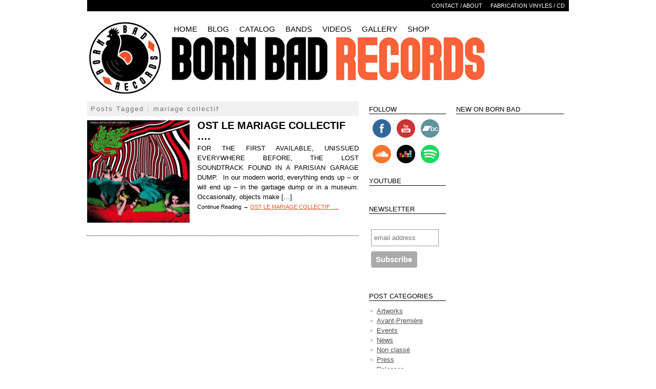

--- FILE ---
content_type: text/html; charset=UTF-8
request_url: https://www.bornbadrecords.net/tag/mariage-collectif/
body_size: 7973
content:
<!DOCTYPE html>

<html lang="en-US">



<head>
<meta name="viewport" content="width=device-width">

<!-- Global site tag (gtag.js) - Google Analytics -->
<script async src="https://www.googletagmanager.com/gtag/js?id=UA-42779831-1"></script>
<script>
  window.dataLayer = window.dataLayer || [];
  function gtag(){dataLayer.push(arguments);}
  gtag('js', new Date());

  gtag('config', 'UA-42779831-1');
</script>



<meta charset="UTF-8" />



<title>mariage collectif Archives | Born Bad Records </title>



<link rel="profile" href="http://gmpg.org/xfn/11" />



<link rel="stylesheet" type="text/css" media="all" href="https://www.bornbadrecords.net/wp-content/themes/bornbad/style.css" />

<link rel="icon" type="image/png" href="https://www.bornbadrecords.net/favicon.ico" /><link rel="apple-touch-icon" href="https://www.bornbadrecords.net/apple-touch-icon.png" />

<link rel="pingback" href="https://www.bornbadrecords.net/xmlrpc.php" />






<meta name='robots' content='index, follow, max-image-preview:large, max-snippet:-1, max-video-preview:-1' />

	<!-- This site is optimized with the Yoast SEO plugin v23.5 - https://yoast.com/wordpress/plugins/seo/ -->
	<link rel="canonical" href="https://www.bornbadrecords.net/tag/mariage-collectif/" />
	<meta property="og:locale" content="en_US" />
	<meta property="og:type" content="article" />
	<meta property="og:title" content="mariage collectif Archives | Born Bad Records" />
	<meta property="og:url" content="https://www.bornbadrecords.net/tag/mariage-collectif/" />
	<meta property="og:site_name" content="Born Bad Records" />
	<meta name="twitter:card" content="summary_large_image" />
	<script type="application/ld+json" class="yoast-schema-graph">{"@context":"https://schema.org","@graph":[{"@type":"CollectionPage","@id":"https://www.bornbadrecords.net/tag/mariage-collectif/","url":"https://www.bornbadrecords.net/tag/mariage-collectif/","name":"mariage collectif Archives | Born Bad Records","isPartOf":{"@id":"https://www.bornbadrecords.net/#website"},"primaryImageOfPage":{"@id":"https://www.bornbadrecords.net/tag/mariage-collectif/#primaryimage"},"image":{"@id":"https://www.bornbadrecords.net/tag/mariage-collectif/#primaryimage"},"thumbnailUrl":"https://www.bornbadrecords.net/wp-content/uploads/2012/08/Mariage-collectif-front-cover-basse-def.jpg","breadcrumb":{"@id":"https://www.bornbadrecords.net/tag/mariage-collectif/#breadcrumb"},"inLanguage":"en-US"},{"@type":"ImageObject","inLanguage":"en-US","@id":"https://www.bornbadrecords.net/tag/mariage-collectif/#primaryimage","url":"https://www.bornbadrecords.net/wp-content/uploads/2012/08/Mariage-collectif-front-cover-basse-def.jpg","contentUrl":"https://www.bornbadrecords.net/wp-content/uploads/2012/08/Mariage-collectif-front-cover-basse-def.jpg","width":566,"height":589},{"@type":"BreadcrumbList","@id":"https://www.bornbadrecords.net/tag/mariage-collectif/#breadcrumb","itemListElement":[{"@type":"ListItem","position":1,"name":"Home","item":"https://www.bornbadrecords.net/"},{"@type":"ListItem","position":2,"name":"mariage collectif"}]},{"@type":"WebSite","@id":"https://www.bornbadrecords.net/#website","url":"https://www.bornbadrecords.net/","name":"Born Bad Records","description":"Label de rock&#039;n&#039;roll contemporain","potentialAction":[{"@type":"SearchAction","target":{"@type":"EntryPoint","urlTemplate":"https://www.bornbadrecords.net/?s={search_term_string}"},"query-input":{"@type":"PropertyValueSpecification","valueRequired":true,"valueName":"search_term_string"}}],"inLanguage":"en-US"}]}</script>
	<!-- / Yoast SEO plugin. -->


<link rel="alternate" type="application/rss+xml" title="Born Bad Records &raquo; Feed" href="https://www.bornbadrecords.net/feed/" />
<link rel="alternate" type="application/rss+xml" title="Born Bad Records &raquo; mariage collectif Tag Feed" href="https://www.bornbadrecords.net/tag/mariage-collectif/feed/" />
<script type="text/javascript">
/* <![CDATA[ */
window._wpemojiSettings = {"baseUrl":"https:\/\/s.w.org\/images\/core\/emoji\/14.0.0\/72x72\/","ext":".png","svgUrl":"https:\/\/s.w.org\/images\/core\/emoji\/14.0.0\/svg\/","svgExt":".svg","source":{"concatemoji":"https:\/\/www.bornbadrecords.net\/wp-includes\/js\/wp-emoji-release.min.js?ver=6.4.7"}};
/*! This file is auto-generated */
!function(i,n){var o,s,e;function c(e){try{var t={supportTests:e,timestamp:(new Date).valueOf()};sessionStorage.setItem(o,JSON.stringify(t))}catch(e){}}function p(e,t,n){e.clearRect(0,0,e.canvas.width,e.canvas.height),e.fillText(t,0,0);var t=new Uint32Array(e.getImageData(0,0,e.canvas.width,e.canvas.height).data),r=(e.clearRect(0,0,e.canvas.width,e.canvas.height),e.fillText(n,0,0),new Uint32Array(e.getImageData(0,0,e.canvas.width,e.canvas.height).data));return t.every(function(e,t){return e===r[t]})}function u(e,t,n){switch(t){case"flag":return n(e,"\ud83c\udff3\ufe0f\u200d\u26a7\ufe0f","\ud83c\udff3\ufe0f\u200b\u26a7\ufe0f")?!1:!n(e,"\ud83c\uddfa\ud83c\uddf3","\ud83c\uddfa\u200b\ud83c\uddf3")&&!n(e,"\ud83c\udff4\udb40\udc67\udb40\udc62\udb40\udc65\udb40\udc6e\udb40\udc67\udb40\udc7f","\ud83c\udff4\u200b\udb40\udc67\u200b\udb40\udc62\u200b\udb40\udc65\u200b\udb40\udc6e\u200b\udb40\udc67\u200b\udb40\udc7f");case"emoji":return!n(e,"\ud83e\udef1\ud83c\udffb\u200d\ud83e\udef2\ud83c\udfff","\ud83e\udef1\ud83c\udffb\u200b\ud83e\udef2\ud83c\udfff")}return!1}function f(e,t,n){var r="undefined"!=typeof WorkerGlobalScope&&self instanceof WorkerGlobalScope?new OffscreenCanvas(300,150):i.createElement("canvas"),a=r.getContext("2d",{willReadFrequently:!0}),o=(a.textBaseline="top",a.font="600 32px Arial",{});return e.forEach(function(e){o[e]=t(a,e,n)}),o}function t(e){var t=i.createElement("script");t.src=e,t.defer=!0,i.head.appendChild(t)}"undefined"!=typeof Promise&&(o="wpEmojiSettingsSupports",s=["flag","emoji"],n.supports={everything:!0,everythingExceptFlag:!0},e=new Promise(function(e){i.addEventListener("DOMContentLoaded",e,{once:!0})}),new Promise(function(t){var n=function(){try{var e=JSON.parse(sessionStorage.getItem(o));if("object"==typeof e&&"number"==typeof e.timestamp&&(new Date).valueOf()<e.timestamp+604800&&"object"==typeof e.supportTests)return e.supportTests}catch(e){}return null}();if(!n){if("undefined"!=typeof Worker&&"undefined"!=typeof OffscreenCanvas&&"undefined"!=typeof URL&&URL.createObjectURL&&"undefined"!=typeof Blob)try{var e="postMessage("+f.toString()+"("+[JSON.stringify(s),u.toString(),p.toString()].join(",")+"));",r=new Blob([e],{type:"text/javascript"}),a=new Worker(URL.createObjectURL(r),{name:"wpTestEmojiSupports"});return void(a.onmessage=function(e){c(n=e.data),a.terminate(),t(n)})}catch(e){}c(n=f(s,u,p))}t(n)}).then(function(e){for(var t in e)n.supports[t]=e[t],n.supports.everything=n.supports.everything&&n.supports[t],"flag"!==t&&(n.supports.everythingExceptFlag=n.supports.everythingExceptFlag&&n.supports[t]);n.supports.everythingExceptFlag=n.supports.everythingExceptFlag&&!n.supports.flag,n.DOMReady=!1,n.readyCallback=function(){n.DOMReady=!0}}).then(function(){return e}).then(function(){var e;n.supports.everything||(n.readyCallback(),(e=n.source||{}).concatemoji?t(e.concatemoji):e.wpemoji&&e.twemoji&&(t(e.twemoji),t(e.wpemoji)))}))}((window,document),window._wpemojiSettings);
/* ]]> */
</script>
<style id='wp-emoji-styles-inline-css' type='text/css'>

	img.wp-smiley, img.emoji {
		display: inline !important;
		border: none !important;
		box-shadow: none !important;
		height: 1em !important;
		width: 1em !important;
		margin: 0 0.07em !important;
		vertical-align: -0.1em !important;
		background: none !important;
		padding: 0 !important;
	}
</style>
<script type="text/javascript" src="https://www.bornbadrecords.net/wp-includes/js/jquery/jquery.min.js?ver=3.7.1" id="jquery-core-js"></script>
<script type="text/javascript" src="https://www.bornbadrecords.net/wp-includes/js/jquery/jquery-migrate.min.js?ver=3.4.1" id="jquery-migrate-js"></script>
<script type="text/javascript" src="https://www.bornbadrecords.net/wp-content/themes/bornbad/javascript.js?ver=1.0" id="my_javascript-js"></script>
<link rel="https://api.w.org/" href="https://www.bornbadrecords.net/wp-json/" /><link rel="alternate" type="application/json" href="https://www.bornbadrecords.net/wp-json/wp/v2/tags/29" /><link rel="EditURI" type="application/rsd+xml" title="RSD" href="https://www.bornbadrecords.net/xmlrpc.php?rsd" />
<meta name="generator" content="WordPress 6.4.7" />
<link rel="icon" href="https://www.bornbadrecords.net/wp-content/uploads/2023/08/cropped-gros-logo-rond-born-bad-def-32x32.jpg" sizes="32x32" />
<link rel="icon" href="https://www.bornbadrecords.net/wp-content/uploads/2023/08/cropped-gros-logo-rond-born-bad-def-192x192.jpg" sizes="192x192" />
<link rel="apple-touch-icon" href="https://www.bornbadrecords.net/wp-content/uploads/2023/08/cropped-gros-logo-rond-born-bad-def-180x180.jpg" />
<meta name="msapplication-TileImage" content="https://www.bornbadrecords.net/wp-content/uploads/2023/08/cropped-gros-logo-rond-born-bad-def-270x270.jpg" />



<style type="text/css">



.col-right { width: 400px }



</style>











</head>



<body class="archive tag tag-mariage-collectif tag-29 index"><div id="wrapper">



<div id="container">







<div id="td-header">



<div id="div-header">







		<div id="hormenu2" class="clearfix"><ul id="nav2" class="menu"><li id="menu-item-2499" class="menu-item menu-item-type-post_type menu-item-object-page menu-item-2499"><a href="https://www.bornbadrecords.net/a-propos-du-label/">CONTACT / ABOUT</a></li>
<li id="menu-item-2500" class="menu-item menu-item-type-post_type menu-item-object-page menu-item-2500"><a href="https://www.bornbadrecords.net/disque-manufacture/">FABRICATION VINYLES / CD</a></li>
</ul></div>


<div class="headerimage"></div>



		<div id="hormenu" class="clearfix"><ul id="nav" class="menu"><li id="menu-item-2501" class="menu-item menu-item-type-custom menu-item-object-custom menu-item-2501"><a href="https://bornbadrecords.net/">Home</a></li>
<li id="menu-item-2507" class="menu-item menu-item-type-post_type menu-item-object-page current_page_parent menu-item-2507"><a href="https://www.bornbadrecords.net/news/">Blog</a></li>
<li id="menu-item-2508" class="menu-item menu-item-type-custom menu-item-object-custom menu-item-has-children menu-item-2508"><a href="https://www.bornbadrecords.net/releases">Catalog</a>
<ul class="sub-menu">
	<li id="menu-item-4227" class="current-sub menu-item menu-item-type-taxonomy menu-item-object-type menu-item-has-children menu-item-4227"><a href="https://www.bornbadrecords.net/type/current/">Current Bands</a>
	<ul class="sub-menu">
		<li id="menu-item-5300" class="menu-item menu-item-type-taxonomy menu-item-object-type menu-item-5300"><a href="https://www.bornbadrecords.net/type/french-pop/">French  pop</a></li>
		<li id="menu-item-5301" class="menu-item menu-item-type-taxonomy menu-item-object-type menu-item-5301"><a href="https://www.bornbadrecords.net/type/french-garage-psych-krautrock-electronic/">French Garage Psych / Krautrock/ Electronic</a></li>
		<li id="menu-item-5302" class="menu-item menu-item-type-taxonomy menu-item-object-type menu-item-5302"><a href="https://www.bornbadrecords.net/type/french-post-punk-cold-wave/">French Post Punk / Cold Wave</a></li>
		<li id="menu-item-5303" class="menu-item menu-item-type-taxonomy menu-item-object-type menu-item-5303"><a href="https://www.bornbadrecords.net/type/world-music/">World Music</a></li>
	</ul>
</li>
	<li id="menu-item-4228" class="menu-item menu-item-type-taxonomy menu-item-object-type menu-item-has-children menu-item-4228"><a href="https://www.bornbadrecords.net/type/re-issue/">Re-Issue</a>
	<ul class="sub-menu">
		<li id="menu-item-5305" class="menu-item menu-item-type-taxonomy menu-item-object-type menu-item-5305"><a href="https://www.bornbadrecords.net/type/french-50s-exotica/">French 50’s &amp; Exotica</a></li>
		<li id="menu-item-5306" class="menu-item menu-item-type-taxonomy menu-item-object-type menu-item-5306"><a href="https://www.bornbadrecords.net/type/french-60s-70s-prog-psych-weirdos/">French 60’s-70’s / Prog / Psych / Weirdos</a></li>
		<li id="menu-item-5307" class="menu-item menu-item-type-taxonomy menu-item-object-type menu-item-5307"><a href="https://www.bornbadrecords.net/type/french-80s-punk-post-punk-minimal-synth/">French 80’s Punk / post punk / Minimal Synth</a></li>
		<li id="menu-item-5304" class="menu-item menu-item-type-taxonomy menu-item-object-type menu-item-5304"><a href="https://www.bornbadrecords.net/type/frecnh-80s-90s-disco-boogie/">Frecnh 80’s-90’s / Disco / Boogie</a></li>
		<li id="menu-item-5308" class="menu-item menu-item-type-taxonomy menu-item-object-type menu-item-5308"><a href="https://www.bornbadrecords.net/type/french-soundtracks-library-music/">French Soundtracks &amp; Library Music</a></li>
		<li id="menu-item-5309" class="menu-item menu-item-type-taxonomy menu-item-object-type menu-item-5309"><a href="https://www.bornbadrecords.net/type/world-music-re-issue/">World Music</a></li>
	</ul>
</li>
</ul>
</li>
<li id="menu-item-2512" class="menu-item menu-item-type-custom menu-item-object-custom menu-item-2512"><a href="https://www.bornbadrecords.net/artists">Bands</a></li>
<li id="menu-item-2504" class="menu-item menu-item-type-custom menu-item-object-custom menu-item-2504"><a href="https://www.youtube.com/subscription_center?add_user=bornbadrecords">Videos</a></li>
<li id="menu-item-2505" class="menu-item menu-item-type-custom menu-item-object-custom menu-item-has-children menu-item-2505"><a href="#">Gallery</a>
<ul class="sub-menu">
	<li id="menu-item-2502" class="menu-item menu-item-type-post_type menu-item-object-page menu-item-2502"><a href="https://www.bornbadrecords.net/flyers-and-posters/">Flyers &#038; Posters</a></li>
	<li id="menu-item-2503" class="menu-item menu-item-type-post_type menu-item-object-page menu-item-2503"><a href="https://www.bornbadrecords.net/?page_id=330">T-shirts &#038; Else</a></li>
</ul>
</li>
<li id="menu-item-2506" class="menu-item menu-item-type-custom menu-item-object-custom menu-item-2506"><a href="http://shop.bornbadrecords.net">Shop</a></li>
</ul></div>






</div><!-- #div-header -->



</div><!-- #td-header -->







<div class="table" id="layout">



<div class="col col-center" id="td-center">



<div id="div-center">
 	  
 	  
		<h3 class="pagetitle">Posts Tagged : mariage collectif</h3>

 	  



<div class="widgetarea" id="widgetarea1">



	


</div>



<div class="post clearfix post-752 type-post status-publish format-standard has-post-thumbnail hentry category-artworks category-news category-releases tag-de-roubaix tag-french tag-mariage-collectif tag-mirouze tag-sexopolis" id="post-752">

<a href="https://www.bornbadrecords.net/2012/08/30/ost-le-mariage-collectif-make-cash-with-trash/" title="OST LE MARIAGE COLLECTIF ...."><img width="200" height="200" src="https://www.bornbadrecords.net/wp-content/uploads/2012/08/Mariage-collectif-front-cover-basse-def-200x200.jpg" class="alignleft postthumb wp-post-image" alt="" decoding="async" srcset="https://www.bornbadrecords.net/wp-content/uploads/2012/08/Mariage-collectif-front-cover-basse-def-200x200.jpg 200w, https://www.bornbadrecords.net/wp-content/uploads/2012/08/Mariage-collectif-front-cover-basse-def-310x310.jpg 310w, https://www.bornbadrecords.net/wp-content/uploads/2012/08/Mariage-collectif-front-cover-basse-def-150x150.jpg 150w" sizes="(max-width: 200px) 100vw, 200px" /></a>
<div class="post-headline"><h2><a href="https://www.bornbadrecords.net/2012/08/30/ost-le-mariage-collectif-make-cash-with-trash/" rel="bookmark" title="Permanent Link to OST LE MARIAGE COLLECTIF &#8230;.">OST LE MARIAGE COLLECTIF &#8230;.</a></h2></div>





<div class="post-bodycopy clearfix">

<p>FOR THE FIRST AVAILABLE, UNISSUED EVERYWHERE BEFORE, THE LOST SOUNDTRACK FOUND IN A PARISIAN GARAGE DUMP.  In our modern world, everything ends up – or will end up – in the garbage dump or in a museum. Occasionally, objects make [&#8230;]<br /><small>Continue Reading &rarr; <a href="https://www.bornbadrecords.net/2012/08/30/ost-le-mariage-collectif-make-cash-with-trash/">OST LE MARIAGE COLLECTIF &#8230;.</a></small></p>

</div>



</div>


















</div><!-- #div-center -->



</div><!-- td -->



<div class="col col-right" id="td-right"><div class="table" id="layout-right">



		<div class="col col-right-left" id="td-right2">



			<div id="div-right2">					



			<div id="custom_html-3" class="widget_text widget widget_custom_html"><h3>FOLLOW</h3><div class="textwidget custom-html-widget">	<div style="float:left;width: 40px; height: 40px; margin-left: 7px; margin-bottom: 10px; z-index: 0;" class="sfsi_wicons shuffeldiv ">
		<div class="inerCnt" style="z-index: 999;">
			<a class=" sficn" effect="" target="_blank" href="http://www.facebook.com/pages/BORN-BAD-RECORDS/86697380313" id="" alt="Facebook" style="opacity:1" rel="noopener">
				<img alt="Facebook" title="Facebook" src="https://www.bornbadrecords.net/wp-content/uploads/2019/07/image.png" width="36" height="36" style="" class="sfcm sfsi_wicon" effect="">
			</a>
		</div>
	</div>
	<div style="float:left;width: 40px; height: 40px; margin-left: 7px; margin-bottom: 10px; z-index: 0;" class="sfsi_wicons shuffeldiv ">
		<div class="inerCnt" style="z-index: 999;">
			<a class=" sficn" effect="" target="_blank" href="http://www.youtube.com/user/bornbadrecords" id="" alt="YouTube" style="opacity:1" rel="noopener">
				<img alt="YouTube" title="YouTube" src="https://www.bornbadrecords.net/wp-content/uploads/2019/07/image-1.png" width="36" height="36" style="" class="sfcm sfsi_wicon" effect="">
			</a>
		</div>
	</div>
	<div style="float:left;width: 40px; height: 40px; margin-left: 7px; margin-bottom: 10px; z-index: 0;" class="sfsi_wicons shuffeldiv cmcls">
		<div class="inerCnt" style="z-index: 999;">
			<a class=" sficn" effect="" target="_blank" href="http://bornbadrecords.bandcamp.com/" id="" alt="Bandcamp" style="opacity:1" rel="noopener">
				<img alt="Bandcamp" title="Bandcamp" src="https://www.bornbadrecords.net/wp-content/uploads/2019/07/bandcamp.png" width="36" height="36" style="" class="sfcm sfsi_wicon" effect="">
			</a>
		</div>
	</div>

	<div style="float:left;width: 40px; height: 40px; margin-left: 7px; margin-bottom: 25px; z-index: 0;" class="sfsi_wicons shuffeldiv cmcls">
		<div class="inerCnt" style="z-index: 999;">
			<a class=" sficn" effect="" target="_blank" href="http://soundcloud.com/bornbadrecords" id="" alt="SOCIALICON" style="opacity:1" rel="noopener">
				<img alt="Soundcloud" title="Soundcloud" src="https://www.bornbadrecords.net/wp-content/uploads/2019/07/soundcloud.png" width="36" height="36" style="" class="sfcm sfsi_wicon" effect="">
			</a>
		</div>
	</div>

	<div style="float:left;width: 40px; height: 40px; margin-left: 7px; margin-bottom: 25px; z-index: 0;" class="sfsi_wicons shuffeldiv cmcls">
		<div class="inerCnt" style="z-index: 999;">
			<a class=" sficn" effect="" target="_blank" href="https://www.deezer.com/en/profile/5005683/playlists" id="" alt="SOCIALICON" style="opacity:1" rel="noopener">
				<img alt="Deezer" title="Deezer" src="https://www.bornbadrecords.net/wp-content/uploads/2019/07/deezer.png" width="36" height="36" style="" class="sfcm sfsi_wicon" effect="">
			</a>
		</div>
	</div>

	<div style="float:left;width: 40px; height: 40px; margin-left: 7px; margin-bottom: 25px; z-index: 0;" class="sfsi_wicons shuffeldiv cmcls">
		<div class="inerCnt" style="z-index: 999;">
			<a class=" sficn" effect="" target="_blank" href="https://open.spotify.com/user/rbo5qq1er5s7ly2xk99aisfcn" id="" alt="SOCIALICON" style="opacity:1" rel="noopener">
				<img alt="Spotify" title="Spotify" src="https://www.bornbadrecords.net/wp-content/uploads/2019/07/spotify.png" width="36" height="36" style="" class="sfcm sfsi_wicon" effect="">
			</a>
		</div>
	</div></div></div><div id="custom_html-4" class="widget_text widget widget_custom_html"><div class="textwidget custom-html-widget"></div></div><div id="custom_html-5" class="widget_text widget widget_custom_html"><h3>Youtube</h3><div class="textwidget custom-html-widget"><script src="https://apis.google.com/js/platform.js"></script>

<div class="g-ytsubscribe" data-channel="bornbadrecords" data-layout="default" data-count="default"></div></div></div><div id="custom_html-6" class="widget_text widget widget_custom_html"><h3>Newsletter</h3><div class="textwidget custom-html-widget"><!-- Begin MailChimp Signup Form -->
<link href="//cdn-images.mailchimp.com/embedcode/slim-081711.css" rel="stylesheet" type="text/css">
<style type="text/css">
	#mc_embed_signup{background:#fff; clear:left; font:14px Helvetica,Arial,sans-serif;  width:120px;}
	/* Add your own MailChimp form style overrides in your site stylesheet or in this style block.
	   We recommend moving this block and the preceding CSS link to the HEAD of your HTML file. */
</style>
<div id="mc_embed_signup">
<form action="//bornbadrecords.us4.list-manage.com/subscribe/post?u=406695184afd6e07d4fff6b1d&amp;id=43f2f8377d" method="post" id="mc-embedded-subscribe-form" name="mc-embedded-subscribe-form" class="validate" target="_blank" novalidate>
    <div id="mc_embed_signup_scroll">
	<label for="mce-EMAIL"></label>
	<input type="email" value="" name="EMAIL" class="email" id="mce-EMAIL" placeholder="email address" required>
    <!-- real people should not fill this in and expect good things - do not remove this or risk form bot signups-->
    <div style="position: absolute; left: -5000px;"><input type="text" name="b_406695184afd6e07d4fff6b1d_43f2f8377d" tabindex="-1" value=""></div>
    <div class="clear"><input type="submit" value="Subscribe" name="subscribe" id="mc-embedded-subscribe" class="button"></div>
    </div>
</form>
</div>

<!--End mc_embed_signup--></div></div><div id="categories-2" class="widget widget_categories"><h3>Post categories</h3>
			<ul>
					<li class="cat-item cat-item-2"><a href="https://www.bornbadrecords.net/category/artworks/">Artworks</a>
</li>
	<li class="cat-item cat-item-5"><a href="https://www.bornbadrecords.net/category/avant-premiere/">Avant-Première</a>
</li>
	<li class="cat-item cat-item-3"><a href="https://www.bornbadrecords.net/category/events/">Events</a>
</li>
	<li class="cat-item cat-item-6"><a href="https://www.bornbadrecords.net/category/news/">News</a>
</li>
	<li class="cat-item cat-item-20"><a href="https://www.bornbadrecords.net/category/non-classe/">Non classé</a>
</li>
	<li class="cat-item cat-item-26"><a href="https://www.bornbadrecords.net/category/press/">Press</a>
</li>
	<li class="cat-item cat-item-11"><a href="https://www.bornbadrecords.net/category/releases/">Releases</a>
</li>
	<li class="cat-item cat-item-1"><a href="https://www.bornbadrecords.net/category/uncategorized/">Uncategorized</a>
</li>
	<li class="cat-item cat-item-4"><a href="https://www.bornbadrecords.net/category/videos/">Videos</a>
</li>
			</ul>

			</div>


			</div>



		</div><!-- td --><div class="col col-right-right" id="td-right1">



			<div id="div-right1">	



			<div id="custom_html-2" class="widget_text widget widget_custom_html"><h3>New on Born Bad</h3><div class="textwidget custom-html-widget"><iframe style="border: 0; width: 210px; height: 210px;" src="https://bandcamp.com/EmbeddedPlayer/album=3689018321/size=large/bgcol=ffffff/linkcol=0687f5/minimal=true/transparent=true/" seamless><a href="https://bryanmagictears.bandcamp.com/album/smoke-and-mirrors">Smoke and Mirrors de BRYAN&#39;S MAGIC TEARS</a></iframe>
<br />
<iframe style="border: 0; width: 210px; height: 210px;" src="https://bandcamp.com/EmbeddedPlayer/album=2913327701/size=large/bgcol=ffffff/linkcol=0687f5/minimal=true/transparent=true/" seamless><a href="https://zombiezombieband.bandcamp.com/album/funk-kraut">FUNK KRAUT de ZOMBIE ZOMBIE</a></iframe>
<br />
<iframe style="border: 0; width: 210px; height: 210px;" src="https://bandcamp.com/EmbeddedPlayer/album=3052605748/size=large/bgcol=ffffff/linkcol=0687f5/minimal=true/transparent=true/" seamless><a href="https://gwendolineshlagwave.bandcamp.com/album/apres-cest-gobelet">APRES C&#39;EST GOBELET! de GWENDOLINE</a></iframe>
</div></div>


			</div>



		</div><!-- td -->



	</div><!-- tr -->	



</div><!-- td -->



</div><!-- tr -->







<div id="td-footer">



<div class="table widgetarea" id="widgetarea5">



	<div class="col td1"><div id="widget_sp_image-6" class="widget widget_sp_image"><a href="https://bryanmagictears.bandcamp.com/album/smoke-and-mirrors?label=1992537006&#038;tab=music" target="_blank" class="widget_sp_image-image-link"><img width="160" height="160" alt="SMOKE AND MIRRORS" class="attachment-160x160 aligncenter" style="max-width: 100%;" src="https://www.bornbadrecords.net/wp-content/uploads/2024/11/a3281834180_14.jpg" /></a><div class="widget_sp_image-description" ><p>BRYANS MAGIC TEARS<br />
SMOKE AND MIRRORS</p>
</div></div><div id="widget_sp_image-5" class="widget widget_sp_image"><a href="https://zombiezombieband.bandcamp.com/album/funk-kraut" target="_blank" class="widget_sp_image-image-link"><img width="160" height="160" alt="ZOMBIE ZOMBIE" class="attachment-160x160 aligncenter" style="max-width: 100%;" src="https://www.bornbadrecords.net/wp-content/uploads/2025/04/a3210563337_16.jpg" /></a><div class="widget_sp_image-description" ><p>ZOMBIE ZOMBIE<br />
FUNK KRAUT</p>
</div></div></div><!-- td -->



	<div class="col td2"><div id="widget_sp_image-7" class="widget widget_sp_image"><a href="https://jcsatan.bandcamp.com/album/a-journey-that-never-was" target="_blank" class="widget_sp_image-image-link"><img width="160" height="160" alt=" A journey that never was" class="attachment-160x160 aligncenter" style="max-width: 100%;" src="https://www.bornbadrecords.net/wp-content/uploads/2025/04/a0417482534_10.jpg" /></a><div class="widget_sp_image-description" ><p>ARTHUR SATAN<br />
A JOURNEY THAT (...)</p>
</div></div><div id="widget_sp_image-4" class="widget widget_sp_image"><a href="https://gwendolineshlagwave.bandcamp.com/album/cest-moi-ca" target="_blank" class="widget_sp_image-image-link"><img width="160" height="160" alt="GWENDOLINE CEST À MOI ÇA" class="attachment-160x160 aligncenter" style="max-width: 100%;" src="https://www.bornbadrecords.net/wp-content/uploads/2024/11/a3024025799_10.jpg" /></a><div class="widget_sp_image-description" ><p>GWENDOLINE<br />
CEST À MOI ÇA</p>
</div></div></div><!-- td -->



	<div class="col td3"><div id="widget_sp_image-8" class="widget widget_sp_image"><a href="https://voxlowparis.bandcamp.com/album/keep-on-falling" target="_blank" class="widget_sp_image-image-link"><img width="160" height="160" alt="VOX LOW KEEP ON FALLING" class="attachment-160x160 aligncenter" style="max-width: 100%;" src="https://www.bornbadrecords.net/wp-content/uploads/2024/11/a2545042232_16.jpg" /></a><div class="widget_sp_image-description" ><p>VOX LOW<br />
KEEP ON FALLING</p>
</div></div><div id="widget_sp_image-12" class="widget widget_sp_image"><a href="https://bornbadrecords.bandcamp.com/album/ok-crooner" target="_blank" class="widget_sp_image-image-link"><img width="160" height="159" alt="VINCENT TAEGER" class="attachment-160x159 aligncenter" style="max-width: 100%;" src="https://www.bornbadrecords.net/wp-content/uploads/2024/10/Vincent-Taeger-cover-HD.jpg" /></a><div class="widget_sp_image-description" ><p>VINCENT TAEGER<br />
OK CROONER</p>
</div></div></div><!-- td -->



	<div class="col td4"><div id="widget_sp_image-16" class="widget widget_sp_image"><a href="https://bornbadrecords.bandcamp.com/album/rock-machine" target="_blank" class="widget_sp_image-image-link"><img width="160" height="160" alt="LA FEMME ROCK MACHINE" class="attachment-160x160 aligncenter" style="max-width: 100%;" src="https://www.bornbadrecords.net/wp-content/uploads/2024/11/a3187421100_10.jpg" /></a><div class="widget_sp_image-description" ><p>LA FEMME<br />
ROCK MACHINE</p>
</div></div><div id="widget_sp_image-13" class="widget widget_sp_image"><a href="https://frustrationblind.bandcamp.com/album/our-decisions" target="_blank" class="widget_sp_image-image-link"><img width="160" height="160" alt=" OUR DECISIONS" class="attachment-160x160 aligncenter" style="max-width: 100%;" src="https://www.bornbadrecords.net/wp-content/uploads/2024/11/a2179646953_16.jpg" /></a><div class="widget_sp_image-description" ><p>FRUSTRATION<br />
OUR DECISIONS</p>
</div></div></div><!-- td -->



	<div class="col td5"><div id="widget_sp_image-15" class="widget widget_sp_image"><a href="https://bornbadrecords.bandcamp.com/album/kiosque-dorphee-une-pop-e-de-lautoproduction-en-france-1973-1991" target="_blank" class="widget_sp_image-image-link"><img width="160" height="160" alt=" KIOSQUE D&#039;ORPHEE" class="attachment-160x160 aligncenter" style="max-width: 100%;" src="https://www.bornbadrecords.net/wp-content/uploads/2024/11/a4171574762_16.jpg" /></a><div class="widget_sp_image-description" ><p>KIOSQUE D'ORPHEE<br />
1973​/19​91</p>
</div></div><div id="widget_sp_image-14" class="widget widget_sp_image"><a href="https://bornbadrecords.bandcamp.com/album/evolution-francaise-1969-1985" target="_blank" class="widget_sp_image-image-link"><img width="160" height="160" alt="MARTIN CIRCUS" class="attachment-160x160 aligncenter" style="max-width: 100%;" src="https://www.bornbadrecords.net/wp-content/uploads/2025/01/MARTIN_CIRCUS_BB170LP_Recto_RVB.jpg" /></a><div class="widget_sp_image-description" ><p>MARTIN CIRCUS<br />
EVOLUTION FRANÇAISE</p>
</div></div></div><!-- td -->



</div><!-- tr -->







<div class="table widgetarea" id="widgetarea3">



	<div class="col td1"><div id="widget_sp_image-9" class="widget widget_sp_image"><a href="https://www.bornbadrecords.net/artists/gwendoline/" target="_self" class="widget_sp_image-image-link"><img width="284" height="194" alt="GWENDOLINE" class="attachment-full aligncenter" style="max-width: 100%;" srcset="https://www.bornbadrecords.net/wp-content/uploads/2024/11/0035271346_10.jpg 284w, https://www.bornbadrecords.net/wp-content/uploads/2024/11/0035271346_10-230x157.jpg 230w" sizes="(max-width: 284px) 100vw, 284px" src="https://www.bornbadrecords.net/wp-content/uploads/2024/11/0035271346_10.jpg" /></a><div class="widget_sp_image-description" ><p>GWENDOLINE</p>
</div></div></div><!-- td -->



	<div class="col td2"><div id="widget_sp_image-10" class="widget widget_sp_image"><a href="https://www.bornbadrecords.net/artists/zombie-zombie/" target="_self" class="widget_sp_image-image-link"><img width="285" height="195" alt="ZOMBIE ZOMBIE" class="attachment-full aligncenter" style="max-width: 100%;" srcset="https://www.bornbadrecords.net/wp-content/uploads/2025/04/B006401-R1-08-9.jpg 285w, https://www.bornbadrecords.net/wp-content/uploads/2025/04/B006401-R1-08-9-230x157.jpg 230w" sizes="(max-width: 285px) 100vw, 285px" src="https://www.bornbadrecords.net/wp-content/uploads/2025/04/B006401-R1-08-9.jpg" /></a><div class="widget_sp_image-description" ><p>ZOMBIE ZOMBIE</p>
</div></div></div><!-- td -->



	<div class="col td3"><div id="widget_sp_image-11" class="widget widget_sp_image"><a href="https://www.bornbadrecords.net/artists/bryans-magic-tears/" target="_self" class="widget_sp_image-image-link"><img width="285" height="195" alt="BRYAN’S MAGIC TEARS" class="attachment-full aligncenter" style="max-width: 100%;" srcset="https://www.bornbadrecords.net/wp-content/uploads/2025/04/BRYAN_MAGIC_TEARS_600X600.jpg 285w, https://www.bornbadrecords.net/wp-content/uploads/2025/04/BRYAN_MAGIC_TEARS_600X600-230x157.jpg 230w" sizes="(max-width: 285px) 100vw, 285px" src="https://www.bornbadrecords.net/wp-content/uploads/2025/04/BRYAN_MAGIC_TEARS_600X600.jpg" /></a><div class="widget_sp_image-description" ><p>BRYAN’S MAGIC TEARS</p>
</div></div></div><!-- td -->



</div><!-- tr -->



<div id="div-footer"><a href="http://www.bornbadrecords.net/">HOME</a> - <a href="http://www.bornbadrecords.net/news/">BLOG</a> - <a href="http://www.bornbadrecords.net/releases/">CATALOG</a> - <a href="http://www.bornbadrecords.net/artists/">BANDS</a> - <a href="http://www.bornbadrecords.net/gallery/">GALLERY</a> - <a href="http://shop.bornbadrecords.net/">SHOP</a> - <a href="http://bornbadrecords.net/a-propos-du-label/">ABOUT</a> - <a href="http://bornbadrecords.net/disque-manufacture/">FABRICATION VINYLES/CD</a> - <a href="http://bornbadrecords.net/mentions-legales/">MENTIONS LEGALES</a>
<br/>
All Rights Reserved - Copyright &copy;  <a href="https://www.bornbadrecords.net">Born Bad Records</a> - website by <a href="http://www.tea-ms.com">TE/\MS</a>


</div>



</div><!-- #td-footer -->





</div><!-- #container -->



</div><!-- #wrapper -->






</body>



</html>








--- FILE ---
content_type: text/html; charset=utf-8
request_url: https://accounts.google.com/o/oauth2/postmessageRelay?parent=https%3A%2F%2Fwww.bornbadrecords.net&jsh=m%3B%2F_%2Fscs%2Fabc-static%2F_%2Fjs%2Fk%3Dgapi.lb.en.2kN9-TZiXrM.O%2Fd%3D1%2Frs%3DAHpOoo_B4hu0FeWRuWHfxnZ3V0WubwN7Qw%2Fm%3D__features__
body_size: 163
content:
<!DOCTYPE html><html><head><title></title><meta http-equiv="content-type" content="text/html; charset=utf-8"><meta http-equiv="X-UA-Compatible" content="IE=edge"><meta name="viewport" content="width=device-width, initial-scale=1, minimum-scale=1, maximum-scale=1, user-scalable=0"><script src='https://ssl.gstatic.com/accounts/o/2580342461-postmessagerelay.js' nonce="EziXdx8UHKwNr_zuWWYKRw"></script></head><body><script type="text/javascript" src="https://apis.google.com/js/rpc:shindig_random.js?onload=init" nonce="EziXdx8UHKwNr_zuWWYKRw"></script></body></html>

--- FILE ---
content_type: text/css
request_url: https://www.bornbadrecords.net/wp-content/themes/bornbad/style.css
body_size: 4378
content:
/*
Theme Name: BornBadRecords
Theme URI: http://example.com/
Description: Example Description
Version: 1.0
Author: TEAMS
Author URI: http://www.tea-ms.com
Tags: example, tags, here
*/

#sfsi_holder{
	height: 40px !important
}



 html,  body,  div,  span,  applet,  object,  iframe,  h1,  h2,  h3,  h4,  h5,  h6,  p,  blockquote,  pre,  a,  abbr,  acronym,  address,  big,  cite,  code,  del,  dfn,  em,  font,  img,  ins,  kbd,  q,  s,  samp,  small,  strike,  strong,  sub,  sup,  tt,  var,  b,  u,  i,  center,  dl,  dt,  dd,  ol,  ul,  ul ul,  ul ul ul,  li,  li li,  li li li,  fieldset,  form,  label,  legend,  table,  caption,  tbody,  tfoot,  thead,  tr,  th,  td {
	margin: 0; padding: 0; border: 0; outline: 0;
	vertical-align: baseline; 
}
 body { line-height: 1.3;font-size: 13px; font-family: arial, sans-serif;}
 ol,  ul { list-style: none;}
 blockquote,  q { quotes: none;}
 blockquote:before,  blockquote:after,  q:before,  q:after { content: '';	content: none;}
 :focus { outline: 0;}
 ins {	text-decoration: none;}
 del {	text-decoration: line-through;}
 table { border-collapse: collapse; border-spacing: 0;}
#wrapper {
	text-align: center; 
	margin-left: auto; 
	margin-right: auto;
	width:950px;
}

.single-post .post img ,.single-releases .releases img ,.single-artists .artists img{
	max-width: 100%;
	height: auto;
}

 .alignleft {	float:left; }
 .alignright { float: right }
 .aligncenter,  div.aligncenter {
	display: block;
	margin-left: auto;
	margin-right: auto;
}

 img.alignleft,  div.alignleft {
	/* display:inline; */
	margin: 8px 10px 5px 0;
}

 img.alignright,  div.alignright {
	/* display:inline; */
	margin: 8px 0 5px 10px;
}

.sticky {
}

.bypostauthor {
}

 p img {
	/* max-width replaced with jQuery since RC2c */
}

 #container {
	width: auto;
	margin-left: auto;
	margin-right: auto;
	text-align: left; /* resetting the "text-align: center" of "div#wrapper" */
}

/* Since RC2 */
 .col {
	display:table-cell;
	vertical-align: top;
	box-sizing: border-box; /* IE8+, Opera7+? */
	-webkit-box-sizing: border-box; /* Chrome & Safari. Needed? Issues? */
	-moz-box-sizing: border-box; /* Firefox. Check 4 and 3.x */
}
.table {
	display:table;
	border-collapse: separate;
	/*table-layout:fixed;*/ /* Issues in IE. Enough to set only the parent #layout. */
	border-spacing: 0px;
	box-sizing: border-box !important; /* IE8+, Opera7+? */
	-webkit-box-sizing: border-box !important; /* Chrome & Safari. Needed? Issues? */
	-moz-box-sizing: border-box !important; /* Firefox. Check 4 and 3.x */
	/* width:100%; */ /* removed since 1.0: Enough to set parent #layout? */
}
.row {
	display: table-row;
}


/*-------------------- LAYOUT  -----*/
	
 #layout {
	font-size: 100%;
	width: 100%;
	table-layout: fixed;
}



/* layout column widths controlled by "COL" items, not by "TD" items */
.col-left { width: 340px} 
.col-left-left { width: 190px}
.col-left-right { width: 150px}
.col-center {width: 100%} 
.col-right { width: 400px} 
.col-right-left { width: 170px}
.col-right-right { width: 230px}


/* Horiz. Menus Uncomment : */

ul#nav, ul#nav2 {
	float: left; 
	list-style: none;
	margin: 0; 
	padding: 0;
}

ul#nav a, ul#nav2 a { 
	display: block; 
	width: auto; 
	text-decoration: none; 
}

ul#nav li, ul#nav2 li { 
	float: left; 
	padding: 0; 
	width: auto; 
}

ul#nav ul li, ul#nav2 ul li { 
	width: 100%; 
	float: none; 
}


ul#nav ul, ul#nav2 ul {
	position: absolute;
		left: -999em;
		height: auto;
	/*border-width: 1px;*/
	margin: 0;
}

ul#nav li:hover ul ul, ul#nav li:hover ul ul ul, 
ul#nav li.sfhover ul ul, ul#nav li.sfhover ul ul ul,
ul#nav2 li:hover ul ul, ul#nav2 li:hover ul ul ul, 
ul#nav2 li.sfhover ul ul, ul#nav2 li.sfhover ul ul ul {
	left: -999em;
}

ul#nav li:hover ul, ul#nav li li:hover ul, ul#nav li li li:hover ul, 
ul#nav li.sfhover ul, ul#nav li li.sfhover ul, ul#nav li li li.sfhover ul,
ul#nav2 li:hover ul, ul#nav2 li li:hover ul, ul#nav2 li li li:hover ul, 
ul#nav2 li.sfhover ul, ul#nav2 li li.sfhover ul, ul#nav2 li li li.sfhover ul {
	left: auto;
	z-index: 100000; /* Since RC2b */
}

/* Horiz. Menus Uncomment : */

ul#nav, ul#nav2 { 
	line-height: 33px; 
}

ul#nav ul a, ul#nav2 ul a { 
	width: 150px; 
}

ul#nav a, ul#nav2 a { 
	padding-left: 10px; 
	padding-right: 10px; 
}

ul#nav ul ul, ul#nav2 ul ul { 
	margin-left: 170px; 
	margin-top: -33px; 
}




body {
	font-size: 13px;
	line-height: 19px;
	color: #000000;
	background: #ffffff;
	font-family: helvetica,arial,sans-serif;
}

h1 {
	font-weight: bold;
	font-size: 25px;
	margin-bottom: 10px;
}

h2 {
	font-size: 21px;
	margin-bottom: 9px;
}

h3 {
	font-size: 17px;
	margin-bottom: 8px;
}

h4 {
	font-size: 13px;
	font-weight: bold;
	margin-bottom: 7px;
}

h5 {
	font-size: 11px;
	margin-bottom: 5px;
}

h6 {
	font-size: 10px;
	margin-bottom: 4px;
}

body p {
	text-align: justify;
	margin-bottom: 10px;
	background: ;
}

body a {
	color: #ef5029;
	text-decoration: underline;
	background: ;
}

body a:hover {
	text-decoration: none;
	background: ;
}

p.wp-caption-text {
	color: #636363;
	font-size: 11px;
	font-style: italic;
}

.post ol {
	list-style-type: none;
	margin-top: 10px;
	margin-bottom: 10px;
}

.post ul {
	list-style-position: outside;
	list-style-type: disc;
	margin-top: 10px;
	margin-bottom: 10px;
	margin-left: 20px;
}

.post ul ul {
	list-style-position: outside;
	list-style-type: circle;
	margin-top: 2px;
	margin-bottom: 3px;
	margin-left: 25px;
}

.post ul ul ul {
	list-style-position: outside;
	list-style-type: square;
	margin-top: 2px;
	margin-bottom: 3px;
	margin-left: 25px;
}

.post ul li {
	margin-bottom: 2px;
}

.post table {
	border-bottom: 1px solid #e0e0e0;
	border-left: 1px solid #e0e0e0;
}

.post table caption {
	color: #707070;
	font-size: 14px;
	letter-spacing: 1px;
	text-transform: uppercase;
	padding: 4px;
}

.post table th {
	color: #ffffff;
	font-weight: normal;
	padding: 6px 8px 6px 9px;
	background: #5e5e5e;
}

.post table td {
	border-right: 1px solid #dbdbdb;
	padding: 5px 8px;
}

.post table tr.even td {
	background: #e3e3e3;
}

blockquote {
	color: #777777;
	border-left: 5px solid #dddddd;
	margin: 15px 30px 0px 10px;
	padding-left: 20px;
}

#container {
	position: relative;
	padding: 0px 5px;
	background: #ffffff;
}

#td-header {
	background: ;
}

#div-header {
	margin-bottom: 15px;
	background: ;
}

.headerimage {
	clear: both;
	margin-top: 20px;
	background: #ffffff url("images/header_logo.jpg") no-repeat scroll center top;
	width: auto;
	height: 141px;
}

h1#sitetitle {
	font-size: 36px;
	line-height: 36px;
	margin-top: 5px;
	margin-bottom: 5px;
	background: ;
	width: 600px;
}

h1#sitetitle a {
	text-decoration: none;
	color: #556fad;
}

h1#sitetitle a:hover {
	color: #688cd4;
}

p#tagline {
	font-size: 16px;
	letter-spacing: 1px;
	color: #4f4f4f;
	margin-top: 5px;
	margin-bottom: 17px;
	width: 500px;
}

a.rsslink {
	float: right;
	margin-top: 5px;
	margin-right: 24px;
}

a.rsscommentslink {
	float: right;
	margin-top: 5px;
	margin-right: 8px;
}

#td-left {
	background: ;
}

#td-left1 {
	background: ;
}

#td-left2 {
	padding-right: 10px;
	background: ;
}

#td-left3 {
	padding-right: 10px;
	background: ;
}

#div-center {
	margin-right: 10px;
	background: #ffffff;
}

h3.pagetitle {
	font-weight: normal;
	font-size: 13px;
	color: #737373;
	letter-spacing: 2px;
	margin-top: 0px;
	padding: 5px 5px 5px 7px;
	background: #f0f0f0;
}

#td-right {
	background: ;
}

#td-right1 {
	background: ;
}

#td-right2 {
}

#td-right3 {
	padding-left: 10px;
	background: ;
}

#div-footer {
	text-align: center;
	font-size: 9px;
	color: #666666;
	margin-top: 5px;
	padding-top: 6px;
	padding-bottom: 6px;
	background: #000000;
}

#div-footer a {
	color: #ffffff;
	text-decoration: none;
}

.breadcrumbs {
	clear: both;
	color: #aaaaaa;
	font-size: 11px;
	text-transform: lowercase;
	margin-top: 8px;
	background: ;
}

.breadcrumbs a {
	color: #000000;
	text-decoration: none;
	background: ;
}

.breadcrumbs a:hover {
	color: #aaaaaa;
	background: ;
}

.breadcrumbs span.bc-home a {
	color: #000000;
	text-decoration: none;
	background: ;
}

.searchform {
	position: absolute;
	topbottom: topvalue;
	leftright: rightvalue;
	padding: 5px;
}

.searchform form input.searchfield {
	border: 1px solid #d6d6d6;
	padding: 4px;
	width: 187px;
}

.searchform form input.searchbutton {
	color: #8a8a8a;
	overflow: hidden;
	border: 1px solid #d1d1d1;
	margin-left: 5px;
	padding: 4px 8px 4px 7px;
	background: #ebebeb;
}

.multinav {
	text-transform: uppercase;
	font-size: 9px;
	border-bottom: 2px solid #f2f2f2;
	margin-bottom: 18px;
	padding-top: 5px;
	padding-bottom: 12px;
	background: ;
}

.multinav .older {
	float: left;
}

.multinav .newer {
	float: right;
}

#multinav2 {
	border-bottom: 0px none #fafafa;
	margin-bottom: 0px;
}

.singlenav .older {
	float: left;
}

.singlenav .newer {
	float: right;
}

img.postthumb {
	margin-top: 0px;
	margin-right: 15px;
}

.post {
	border-bottom: 1px dotted #000000;
	margin-bottom: 20px;
	padding-bottom: 20px;
	background: #ffffff;
}

.post-headline h2 {
	font-size: 20px;
	text-transform: uppercase;
	line-height: 21px;
	margin-bottom: 3px;
	background: ;
}

.post-headline h2 a {
	color: #000000;
	text-decoration: none;
	background: ;
}

.post-headline h2 a:hover {
	text-decoration: none;
	color: #aaaaaa;
	background: ;
}

.post-byline {
	color: #8f8f8f;
	font-size: 12px;
	letter-spacing: 1px;
	margin-bottom: 10px;
}

.post-footer {
	color: #8f8f8f;
	font-size: 12px;
	letter-spacing: 1px;
}

.widget {
	color: #000000;
	margin-bottom: 10px;
	padding: 10px;
	background: ;
}


.lala{
	border-bottom: dotted 1px #000000;
	padding: 5px 0px 13px 0px;
	margin: 0px 0px 5px 0px;
}

.lala-in{
	float:left;
	padding-right: 10px;
	margin-right: 20px;
}

.widget h3 {
	color: #000000;
	font-size: 13px;
	letter-spacing: 0px;
	text-transform: uppercase;
	line-height: 11px;
	font-weight: normal;
	border-bottom: 1px solid #000000;
	margin-top: 0px;
	margin-bottom: 10px;
	padding-bottom: 3px;
}

.widget ul {
	list-style-type: none;
	margin-top: 0px;
	margin-bottom: 0px;
	margin-left: 0px;
	padding-left: 0px;
}

.widget ul ul {
}

.widget ul li {
	padding-left: 15px;
	background: transparent url("images/dot.gif") no-repeat scroll 1px 6px;
}

.widget ul li li {
	background: transparent url("images/round-gray.gif") no-repeat scroll 3px 7px;
}

.widget ul li a {
	color: #4d4d4d;
	text-decoration: underline;
	background: ;
}

.widget ul li a:hover, .widget ul li.current_page_item a, .widget ul li.current-cat a {
	text-decoration: none;
	color: #aaaaaa;
	background: ;
}

#hormenu {
	clear: both;
	position: absolute;
	background: #ffffff;
	top: 45px;
	left: 164px;
}

ul#nav {
	float: left;
	list-style-type: none;
	line-height: 33px;
	background: #b8d5e6;
}

ul#nav li {
	float: left;
	background: ;
	width: auto;
}

ul#nav li a {
	color: #000000;
	text-decoration: none;
	display: block;
	text-transform: uppercase;
	font-size: 15px;
	line-height: 24px;
	padding-right: 10px;
	padding-left: 10px;
	background: #ffffff;
	width: auto;
	font-family: helvetica,arial,sans-serif;
}

ul#nav li a:hover, ul#nav li.current_page_item a, ul#nav li.current-cat a {
	background: #ffffff;
	color: #888888;
}

#hormenu2 {
	clear: both;
	background: #000000;
}

ul#nav2 {
	line-height: 33px;
	float: right;
	list-style-type: none;
	background: ;
}

ul#nav2 li {
	float: left;
	background: ;
	width: auto;
}

ul#nav2 li a {
	color: #ffffff;
	text-decoration: none;
	display: block;
	line-height: 22px;
	font-size: 11px;
	text-transform: uppercase;
	padding-right: 8px;
	padding-left: 8px;
	background: #000000;
	width: auto;
	font-family: helvetica,arial,sans-serif;
}

ul#nav2 li a:hover, ul#nav2 li.current_page_item a, ul#nav2 li.current-cat a {
	background: #222222;
	color: #aaaaaa;
	text-decoration: none;
}

#widgetarea2 .td1 {
	padding-right: 6px;
}

#widgetarea2-2 .td1 {
	padding-right: 6px;
}

#widgetarea3 .td1 {
	padding-right: 6px;
}

#widgetarea3 .td2 {
	padding-right: 6px;
}

#widgetarea4 .td1 {
	padding-right: 6px;
}

#widgetarea4 .td2 {
	padding-right: 6px;
}

#widgetarea4 .td3 {
	padding-right: 6px;
}

#widgetarea5 .td1 {
	padding-right: 6px;
}

#widgetarea5 .td2 {
	padding-right: 6px;
}

#widgetarea5 .td3 {
	padding-right: 6px;
}

#widgetarea5 .td4 {
	padding-right: 6px;
}

#widgetarea6 .td1 {
	padding-right: 6px;
}

#widgetarea6 .td2 {
	padding-right: 6px;
}

#widgetarea6 .td3 {
	padding-right: 6px;
}

#widgetarea6 .td4 {
	padding-right: 6px;
}

#widgetarea6 .td5 {
	padding-right: 6px;
}

.home #td-left1 {
	background: ;
}

.home #div-left1 {
	background: ;
}

.home #div-center {
	padding-left: 10px;
	background: ;
}

.home #td-right {
}

.home .breadcrumbs {
	padding-left: 7px;
	background: ;
}

.home .searchform form input.searchfield {
	line-height: 18px;
	background: ;
}

.home .searchform form input.searchbutton {
	line-height: 18px;
	background: ;
}

.home .post {
	background: ;
}

.page .post {
	border-bottom: 0px solid #f5f5f5;
	margin-bottom: 0px;
	padding-bottom: 0px;
	background: ;
}

.page .post-headline h2 {
	font-size: 28px;
	line-height: 28px;
	border-bottom: 2px solid #000000;
	margin-bottom: 10px;
	background: ;
}

.single .multinav {
	font-size: 9px;
	text-transform: uppercase;
	margin-bottom: 30px;
	padding-bottom: 2px;
}

.single .singlenav {
	font-size: 10px;
	text-transform: lowercase;
	border-bottom: 2px solid #f4f4f4;
	margin-top: 7px;
	margin-bottom: 15px;
	padding-bottom: 5px;
}

.single #singlenav2 {
	border-top: 3px solid #f4f4f4;
	border-bottom-style: none;
	margin-top: 18px;
	padding-top: 8px;
	background: ;
}

.single .post-headline h2 {
	font-size: 24px;
	line-height: 24px;
	border-bottom: 2px solid #000000;
	background: ;
}

.single .post-byline {
	font-size: 10px;
	text-transform: lowercase;
	line-height: 10px;
	letter-spacing: 0px;
	background: ;
}

.single-releases .post-headline h2 {
	font-size: 28px;
	line-height: 28px;
	border-bottom: 2px solid #000000;
	margin-bottom: 8px;
}

.single-releases .post-byline {
	display: none;
}


.single-artists h3 , .single-releases h3{
	color: #000000;
	font-size: 13px;
	letter-spacing: 0px;
	text-transform: uppercase;
	line-height: 11px;
	font-weight: normal;
	border-bottom: 1px solid #000000;
	margin-top: 0px;
	margin-bottom: 10px;
	padding-bottom: 3px;
}


.in-infos{
	margin-bottom: 10px;
	padding: 10px;
}
.single-artists #td-right {
}

.single-artists #td-right1 {
	padding-left: 0px;
}

.single-artists #td-right2 {
	padding-left: 0px;
}

.single-artists #td-right3 {
	padding-left: 0px;
}




.single-artists #div-right3 {
	background: ;
}

.single-artists .post-headline h2 {
	font-size: 28px;
	line-height: 28px;
	border-bottom: 2px solid #000000;
	margin-bottom: 8px;
}

.single-artists .post-byline {
	display: none;
}

.last .post-headline h2 {
	font-weight: normal;
	font-size: 13px;
	line-height: 17px;
	border-bottom: 1px solid #000000;
	padding-top: 7px;
	background: ;
}

.last .widget {
	padding: 10px;
	background: ;
}

ul#nav ul ul {
	margin-top: -33px;
	margin-left: 170px;
	background: ;
}

ul#nav ul li {
	float: none;
	background: ;
	width: 100%;
}

ul#nav ul li a {
	background: ;
	width: 150px;
}

ul#nav2 ul ul {
	margin-top: -33px;
	margin-left: 170px;
	background: ;
}

ul#nav2 ul li {
	float: none;
	background: ;
	width: 100%;
}

ul#nav2 ul li a {
	background: ;
	width: 160px;
}
#menu-item-2505 .sub-menu a{
	width: 170px;
}
.sub-menu a{
	padding:10px;
	border-bottom: 1px solid #c9c9c9;
}
#menu-item-4227 .sub-menu li a , #menu-item-4228 .sub-menu li a{
	width: 230px;
	border-left: 1px solid #c9c9c9;
}
#menu-item-4227 .sub-menu{
	margin-top: -45px;
	margin-left: 160px;
}
#menu-item-4228 .sub-menu{
	margin-top: -90px;
	margin-left: 160px;
}
.commentnav {
	margin-bottom: 21px;
}
#commentnav2 {
	margin-top: 11px;
	margin-bottom: 28px;
}

ul.commentlist {
	margin-left: 0px;
	padding-left: 0px;
}

ul.commentlist li .comment-container {
	border-bottom: 1px solid #ebebeb;
	margin-bottom: 11px;
	padding-bottom: 5px;
}

img.avatar {
	float: left;
	border: 3px solid #dddddd;
	margin-right: 10px;
	margin-bottom: 5px;
}

span.comment-author-name {
	font-size: 15px;
}

#cancel-comment-reply {
	margin-bottom: 10px;
}



/* Clearfix fixes some floating issues */
.clearfix:after 	{
  	content: "."; 
  	display: block; 
  	height: 0; 
  	clear: both; 
  	visibility: hidden;
	}
	
.clearfix {
	min-width: 0;		/* trigger hasLayout for IE7 */
	display: inline-block;
	/* \*/	display: block;	/* Hide from IE Mac */
	}
	
* html .clearfix {
	/* \*/  height: 1%;	/* Hide from IE Mac */ 
	}


#gallery-1 img {
border: none !important;
}
body.tax-type .artists,body.post-type-archive .artists{
text-transform:uppercase;
font-size:20px;
width:285px;
height:255px;
display:block;
float:left;
padding:5px 10px 5px 10px;
}
body.tax-type .artists a,body.post-type-archive .artists a{
text-decoration:none; 
color:#000000;
}
body.tax-type .artists a:hover,body.post-type-archive .artists a:hover{
text-decoration:none; 
color:#aaaaaa;
}


body.tax-type .releases,body.post-type-archive .releases{
text-transform:uppercase;
font-size:14px;
width:200px;
height:270px;
display:block;
float:left;
padding:5px 15px 5px 15px;
}
body.tax-type .releases a,body.post-type-archive .releases a{
text-decoration:none; 
color:#000000;
}
body.tax-type .releases a:hover,body.post-type-archive .artists a:hover{
text-decoration:none; 
color:#aaaaaa;
}

body.single-artists #mailchimpsf_widget-3, body.single-releases #mailchimpsf_widget-3{
display:none; 
}




/* The Recent Posts Container. */
div.srp-widget-container {
	display : table;
	clear   : both;
}

/* The Widget Title. */
div.srp-widget-container h3.widget-title{
        text-transform:uppercase !important;
	display       : table-caption;
	margin-bottom : 10px;
}

/* Single post entry box. */
div.srp-widget-singlepost {
	border-bottom : dotted 1px #000000;
	padding       : 5px 0px 13px 0px;
	margin        : 0px 0px 5px 0px;
}

/* The thumbnail box. */
div.srp-thumbnail-box {
	display        : table-cell;
	vertical-align : top;
	padding-right  : 10px;
}

/* The content stuff box. */
div.srp-content-box {
	display        : table-cell;
	vertical-align : top;
}

/* The excerpt. */
p.srp-widget-excerpt {
	margin: 0px;
}

/* Single post title. */
h4.srp-widget-title {}

/* Single post title. */
.srp-widget-title-link {
font-size:14px;
}


/* Single post title link hover. */
a:hover.srp-widget-title-link {
text-transform:uppercase;
color:#EF5029;
text-decoration:none;
}

/* Single post title link. */
a.srp-widget-title-link {
     text-transform:uppercase;
     color:#000000;
     text-decoration:none;
}

/* Thumbnail link. */
a.srp-widget-thmblink {}

/* Thumbnail image. */
img.srp-widget-thmb {}

/* The post date box. */
span.srp-widget-date {}

/* Stringbreak link. */
a.srp-widget-stringbreak-link {
font-size:10px;
}

/* Stringbreak link image. */
a.srp-widget-stringbreak-link-image {}

/* Stringbreak. */
span.srp-widget-stringbreak a:link{}

a.srp-widget-stringbreak-link {
text-decoration:none !important;
font-size: 10px;
color:#777 !important;
}
# player #artarea {
display: none !important;
}

.srp-content-box {
    width: auto !important;
}